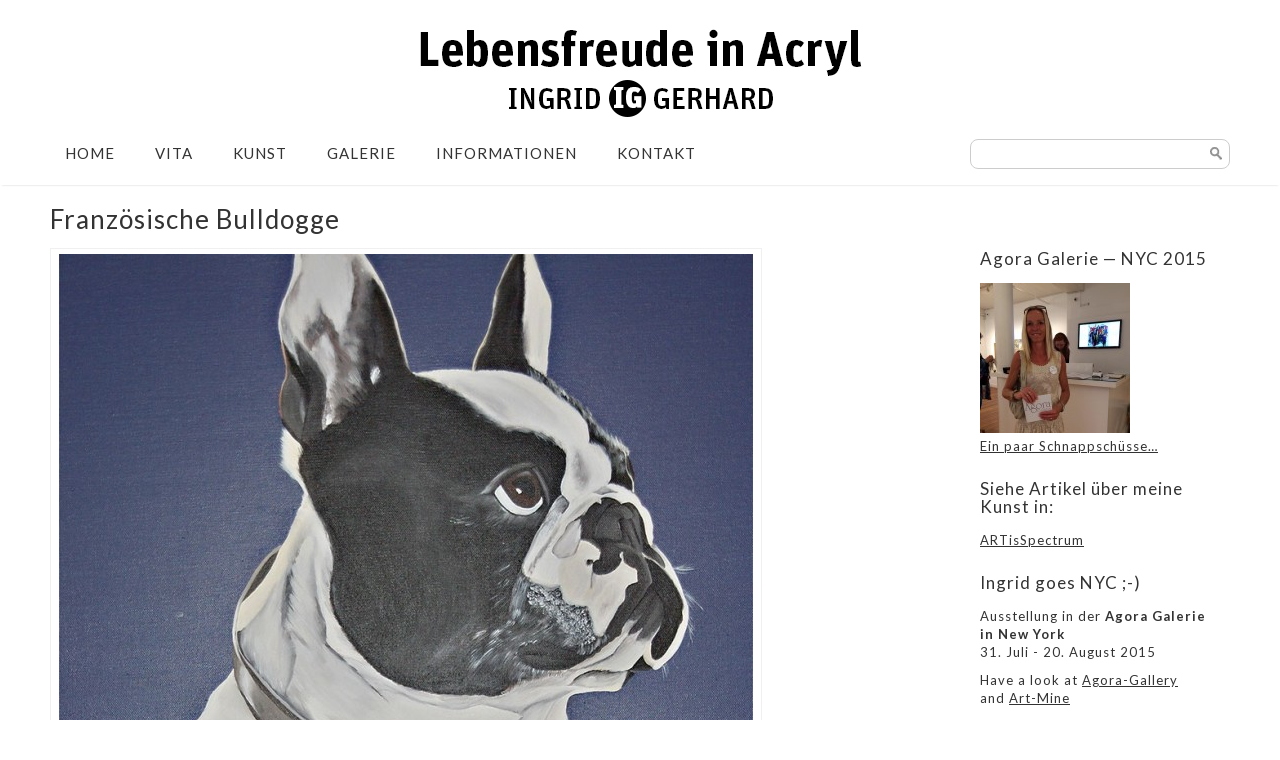

--- FILE ---
content_type: text/html
request_url: http://ingrid-gerhard.de/franzoesische-bulldogge.html
body_size: 3162
content:
<!DOCTYPE html>
<html lang="de">
<head>
	<meta charset="utf-8" />
	<title>Französische Bulldogge &laquo;  Ingrid Gerhard &#8211; Lebensfreude in Acryl</title> 
	<link rel='stylesheet' id='vscf_style-css'  href='http://ingrid-gerhard.de/wp-content/plugins/very-simple-contact-form/css/vscf-style.css?ver=3.9.33' type='text/css' media='all' />
<link rel='stylesheet' id='wpsimplegallery-style-css'  href='http://ingrid-gerhard.de/wp-content/plugins/wp-simple-galleries/wp-simple-gallery.css?ver=3.9.33' type='text/css' media='all' />
<link rel='stylesheet' id='colorbox-css'  href='http://ingrid-gerhard.de/wp-content/plugins/wp-simple-galleries/colorbox/themes/theme3/colorbox.css?ver=3.9.33' type='text/css' media='all' />
<script type='text/javascript' src='http://ingrid-gerhard.de/wp-includes/js/jquery/jquery.js?ver=1.11.0'></script>
<script type='text/javascript' src='http://ingrid-gerhard.de/wp-includes/js/jquery/jquery-migrate.min.js?ver=1.2.1'></script>
<script type='text/javascript' src='http://ingrid-gerhard.de/wp-content/plugins/wp-simple-galleries/colorbox/jquery.colorbox-min.js?ver=3.9.33'></script>
<script type='text/javascript' src='http://ingrid-gerhard.de/wp-content/plugins/wp-simple-galleries/wp-simple-gallery.js?ver=3.9.33'></script>
<link rel="EditURI" type="application/rsd+xml" title="RSD" href="http://ingrid-gerhard.de/xmlrpc.php?rsd" />
<link rel="wlwmanifest" type="application/wlwmanifest+xml" href="http://ingrid-gerhard.de/wp-includes/wlwmanifest.xml" /> 
<link rel='prev' title='Farbiger' href='http://ingrid-gerhard.de/farbiger.html' />
<link rel='next' title='Obstsalat' href='http://ingrid-gerhard.de/obstsalat.html' />
<meta name="generator" content="WordPress 3.9.33" />
<link rel='canonical' href='http://ingrid-gerhard.de/franzoesische-bulldogge.html' />
<link rel='shortlink' href='http://ingrid-gerhard.de/?p=330' />
<style type="text/css" media="screen"></style>	<meta name="viewport" content="width=device-width, initial-scale=1, maximum-scale=1" />
	<link href='http://fonts.googleapis.com/css?family=Source+Sans+Pro:400,300,200' rel='stylesheet' type='text/css' />
	<link href='http://fonts.googleapis.com/css?family=Open+Sans' rel='stylesheet' type='text/css' />
	<link href='http://fonts.googleapis.com/css?family=Lato:300,400,500,700,900' rel='stylesheet' type='text/css'>
	<!--[if lt IE 9]>
	<script src="http://css3-mediaqueries-js.googlecode.com/svn/trunk/css3-mediaqueries.js"></script>
	<![endif]-->              		
	<link rel="stylesheet" href="http://ingrid-gerhard.de/wp-content/themes/PinGridRes/style.css" type="text/css" media="screen" title="no title" charset="utf-8"/>
	<!--[if IE]>
		<script src="http://html5shiv.googlecode.com/svn/trunk/html5.js"></script>
	<![endif]-->
	<link rel="stylesheet" href="http://ingrid-gerhard.de/wp-content/themes/PinGridRes/css/waterfall.css">
	<link rel="stylesheet" href="http://ingrid-gerhard.de/wp-content/themes/PinGridRes/css/mobile.css" type="text/css" media="screen" title="no title" charset="utf-8"/>
	<link rel="stylesheet" href="http://ingrid-gerhard.de/wp-content/themes/PinGridRes/css/slicknav.css" />
	<script src="http://code.jquery.com/jquery-1.10.2.min.js"></script>
<!--	<script src="http://cdnjs.cloudflare.com/ajax/libs/modernizr/2.6.2/modernizr.min.js"></script>-->
	<script src="http://ingrid-gerhard.de/wp-content/themes/PinGridRes/libs/handlebars/handlebars.js"></script>
	<script src="http://ingrid-gerhard.de/wp-content/themes/PinGridRes/libs/jquery.easing.js"></script>
	<script src="http://ingrid-gerhard.de/wp-content/themes/PinGridRes/js/waterfall.min.js"></script>
	<script src="http://ingrid-gerhard.de/wp-content/themes/PinGridRes/js/jquery.infinitescroll.js"></script>
	<script src="http://ingrid-gerhard.de/wp-content/themes/PinGridRes/js/jquery.slicknav.js"></script>
	<script src="http://ingrid-gerhard.de/wp-content/themes/PinGridRes/js/retina-1.1.0.min.js"></script>
<!--	<script src="http://ingrid-gerhard.de/wp-content/themes/PinGridRes/js/jquery.film_roll.min.js"></script>-->
	<script src="http://ingrid-gerhard.de/wp-content/themes/PinGridRes/js/jquery.carouFredSel-6.2.1.js"></script>
	
	<script src="http://ingrid-gerhard.de/wp-content/themes/PinGridRes/js/scripts.js"></script>
		
	<style type="text/css">
	body {
			
		
	}
	</style>			
</head>
<body class="single single-post postid-330 single-format-standard">
<header id="header">
	<div class="header_bottom">
	
		<div class="container">
		
			<div class="full_logo_cont">
									<a href="http://ingrid-gerhard.de"><img src="http://blog.ingrid-gerhard.de/wp-content/uploads/2014/10/logo.png" class="logo" alt="logo" /></a>
									
			</div><!--//logo_cont-->		
			
			<div class="clear"></div>
		
			<div class="header_menu">
				<!--<ul>
					<li><a href="#">HOME</a></li>
					<li><a href="#">CATEGORY</a>
						<ul>
							<li><a href="#">Design</a></li>
							<li><a href="#">Architecture</a></li>
							<li><a href="#">Photography</a></li>
							<li><a href="#">Design</a></li>
							<li><a href="#">Architecture</a></li>
							<li><a href="#">Photography</a></li>						
						</ul>
					</li>
					<li><a href="#">ABOUT</a></li>
					<li><a href="#">BLOG</a></li>
					<li><a href="#">CONTACT</a></li>
				</ul>-->
				<ul id="main_header_menu" class="menu"><li id="menu-item-124" class="menu-item menu-item-type-post_type menu-item-object-page menu-item-124"><a href="http://ingrid-gerhard.de/home">Home</a></li>
<li id="menu-item-123" class="menu-item menu-item-type-post_type menu-item-object-page menu-item-123"><a href="http://ingrid-gerhard.de/vita">Vita</a></li>
<li id="menu-item-400" class="menu-item menu-item-type-custom menu-item-object-custom menu-item-has-children menu-item-400"><a href="#">Kunst</a>
<ul class="sub-menu">
	<li id="menu-item-404" class="menu-item menu-item-type-taxonomy menu-item-object-category menu-item-404"><a href="http://ingrid-gerhard.de/category/personen">Personen</a></li>
	<li id="menu-item-405" class="menu-item menu-item-type-taxonomy menu-item-object-category current-post-ancestor current-menu-parent current-post-parent menu-item-405"><a href="http://ingrid-gerhard.de/category/tiere">Tiere</a></li>
	<li id="menu-item-480" class="menu-item menu-item-type-taxonomy menu-item-object-category menu-item-480"><a href="http://ingrid-gerhard.de/category/stillleben">Stillleben</a></li>
	<li id="menu-item-403" class="menu-item menu-item-type-taxonomy menu-item-object-category menu-item-403"><a href="http://ingrid-gerhard.de/category/landschaften">Landschaften</a></li>
	<li id="menu-item-411" class="menu-item menu-item-type-taxonomy menu-item-object-category menu-item-411"><a href="http://ingrid-gerhard.de/category/blumen">Blumen</a></li>
	<li id="menu-item-481" class="menu-item menu-item-type-taxonomy menu-item-object-category menu-item-481"><a href="http://ingrid-gerhard.de/category/winterimpressionen">Winterimpressionen</a></li>
	<li id="menu-item-410" class="menu-item menu-item-type-taxonomy menu-item-object-category menu-item-410"><a href="http://ingrid-gerhard.de/category/sonstiges">Sonstiges</a></li>
</ul>
</li>
<li id="menu-item-565" class="menu-item menu-item-type-post_type menu-item-object-page menu-item-565"><a href="http://ingrid-gerhard.de/galerie">Galerie</a></li>
<li id="menu-item-401" class="menu-item menu-item-type-custom menu-item-object-custom menu-item-has-children menu-item-401"><a href="#">Informationen</a>
<ul class="sub-menu">
	<li id="menu-item-199" class="menu-item menu-item-type-post_type menu-item-object-page menu-item-199"><a href="http://ingrid-gerhard.de/informationen/presse">Presse</a></li>
	<li id="menu-item-770" class="menu-item menu-item-type-post_type menu-item-object-page menu-item-770"><a href="http://ingrid-gerhard.de/informationen/veranstaltungsbilder">Veranstaltungsbilder</a></li>
	<li id="menu-item-661" class="menu-item menu-item-type-post_type menu-item-object-page menu-item-661"><a href="http://ingrid-gerhard.de/kontakt/impressum">Impressum</a></li>
</ul>
</li>
<li id="menu-item-660" class="menu-item menu-item-type-post_type menu-item-object-page menu-item-660"><a href="http://ingrid-gerhard.de/kontakt">Kontakt</a></li>
</ul>			</div><!--//header_menu-->	
			
			<div class="header_search">
				<form role="search" method="get" id="searchform" action="http://ingrid-gerhard.de/">
					<input type="text" name="s" id="s" />
					<INPUT TYPE="image" SRC="http://ingrid-gerhard.de/wp-content/themes/PinGridRes/images/search-icon2.jpg" class="header_search_icon" BORDER="0" ALT="Submit Form">
				</form>
			</div><!--//header_search-->
			
			<div class="header_social">
																																				
				<div class="clear"></div>
			</div><!--//header_social-->			
			
			<div class="clear"></div>
		</div><!--//container-->
		
	</div><!--//header_bottom-->	
</header><!--//header-->
<div class="header_spacing"></div>	
<div id="content">
	<div class="container">
	
		<div id="single_cont">
		
			<div class="single_left">
			
							
					<h1 class="single_title">Französische Bulldogge</h1>
					
					<div class="single_inside_content">
					
						<div id="attachment_313" style="width: 704px" class="wp-caption alignnone"><img src="http://ingrid-gerhard.de/wp-content/plugins/lazy-load/images/1x1.trans.gif" data-lazy-src="http://blog.ingrid-gerhard.de/wp-content/uploads/2014/07/IMG_6856-694x1024.jpg" data-id="313" alt="Französische Bulldogge" width="694" height="1024" class="size-large wp-image-313"><noscript><img data-id="313"  src="http://blog.ingrid-gerhard.de/wp-content/uploads/2014/07/IMG_6856-694x1024.jpg" alt="Französische Bulldogge" width="694" height="1024" class="size-large wp-image-313" /></noscript><p class="wp-caption-text">Französische Bulldogge</p></div>
<p>Material: Acryl auf Leinwand<br />
Format: 60x80cm </p>
						
					</div><!--//single_inside_content-->
					
					<br /><br />
					
												
					
					<div class="next_prev_cont">
						<div class="right">
							 <a href="http://ingrid-gerhard.de/farbiger.html" rel="prev"><i>Weiter</i><br />Farbiger</a> 
						</div>
						<div class="left">
							 <a href="http://ingrid-gerhard.de/obstsalat.html" rel="next"><i>Zurück</i><br />Obstsalat</a> 
						</div>
						<div class="clear"></div>
					</div><!--//next_prev_cont-->
					
			
				                    																
			
			</div><!--//single_left-->
			
						<div id="sidebar">
			
				<div class="side_box"><h3 class="side_title">Agora Galerie — NYC 2015</h3>			<div class="textwidget"><a href="http://bit.ly/NewYork-2015"><img src="http://ingrid-gerhard.de/wp-content/uploads/2015/08/11813250_1655057981375592_2562800310448825954_n-150x150.jpg" /></a>
<br />
<a style="text-decoration:underline" href="http://bit.ly/NewYork-2015">Ein paar Schnappschüsse…</a></div>
		</div><div class="side_box"><h3 class="side_title">Siehe Artikel über meine Kunst in:</h3>			<div class="textwidget"><a style="text-decoration:underline" href="http://bit.ly/Ingrid_ARTisSpectrum">ARTisSpectrum</a></div>
		</div><div class="side_box"><h3 class="side_title">Ingrid goes NYC ;-)</h3>			<div class="textwidget"><p>Ausstellung in der <strong>Agora Galerie <br />in New York</strong><br />
31. Juli - 20. August 2015</p>
<p>Have a look at <a style="text-decoration:underline" href="http://bit.ly/Ingrid_Agora-Gallery">Agora-Gallery</a><br />
and <a style="text-decoration:underline" href="http://bit.ly/Ingrid_Art-Mine">Art-Mine</a></p>
</div>
		</div>			
			</div><!--//sidebar-->			
			<div class="clear"></div>
		
		</div><!--//single_cont-->
		
	</div><!--//container-->
</div><!--//content-->

<div class="footer_copyright_cont">
<div class="footer_copyright">
	<div class="container">
		© 2020 — Ingrid Gerhard | Steinkaut 18a | 65510 Hünstetten-Wallrabenstein		<div class="clear"></div>
	</div><!--//container-->
</div><!--//footer_copyright-->
</div><!--//footer_copyright_cont-->

<script type='text/javascript' src='http://ingrid-gerhard.de/wp-content/plugins/lazy-load/js/jquery.sonar.min.js?ver=0.6.1'></script>
<script type='text/javascript' src='http://ingrid-gerhard.de/wp-content/plugins/lazy-load/js/lazy-load.js?ver=0.6.1'></script>
</body>
</html> 		
<!--
Performance optimized by W3 Total Cache. Learn more: https://www.boldgrid.com/w3-total-cache/

Page Caching using disk: enhanced 

Served from: ingrid-gerhard.de @ 2020-12-11 03:39:34 by W3 Total Cache
-->

--- FILE ---
content_type: text/css
request_url: http://ingrid-gerhard.de/wp-content/plugins/very-simple-contact-form/css/vscf-style.css?ver=3.9.33
body_size: 440
content:
/* Very Simple Contact Form stylesheet */

/* Form */
#vscf {width:100%; clear:both; margin:0; padding:0; border:0;}
#vscf-anchor {clear:both;}

/* Form elements */
#vscf .form-group {clear:both; margin-bottom:15px;}
#vscf .form-group label {margin-bottom:5px; display:block;}
#vscf .form-group input[type="text"], #vscf .form-group input[type="email"] {width:70%; font-size:1em;}
#vscf .form-group textarea {width:90%; font-size:1em;}
#vscf .form-group input[type="checkbox"] {}
#vscf .form-group button {}

/* Error */
#vscf .error {border-color:#ff0000; color:#ff0000;}

/* Hide elements */
#vscf .hide {display:none;}

/* Success or fail message */
.vscf-info {font-style:italic; font-size:1.20em;}

/* Widget wrapper */
.vscf-sidebar {}
.vsct-sidebar:after {content:''; display:block; height:0; clear:both;}

/* Widget text above form */
.vscf-sidebar-text {clear:both;}


--- FILE ---
content_type: text/css
request_url: http://ingrid-gerhard.de/wp-content/themes/PinGridRes/css/waterfall.css
body_size: 325
content:
/*
 * waterfall
 */
.item {
    position: absolute;
    top: 0;
    z-index: 1;
    width: 280px;
    padding: 15px;
    line-height: 1.5;
    background-color: #fff;
    box-shadow: 0 1px 3px rgba(34, 25, 25, .4);
    -moz-box-shadow: 0 1px 3px rgba(34, 25, 25, .4);
    -webkit-box-shadow: 0 1px 3px rgba(34, 25, 25, .4);
    filter: progid:DXImageTransform.Microsoft.Shadow(color = #adacac, direction = 135, strength = 2);
}
.item img {
    display: block;
}

.item:hover {
    box-shadow: 0 1px 5px rgba(34, 25, 25, .8);
    -moz-box-shadow: 0 1px 5px rgba(34, 25, 25, .8);
    -webkit-box-shadow: 0 1px 5px rgba(34, 25, 25, .8);
    filter: progid:DXImageTransform.Microsoft.Shadow(color = #979797, direction = 135, strength = 3);
}

--- FILE ---
content_type: text/javascript
request_url: http://ingrid-gerhard.de/wp-content/themes/PinGridRes/js/waterfall.min.js
body_size: 4141
content:
/*! waterfall - v0.1.6 - 2013-07-21
* http://wlog.cn/waterfall/
* Copyright (c) 2013 bingdian; Licensed MIT */
(function(t,i,e,s){"use strict";function n(i,e){this.$element=t(i),this.options=t.extend(!0,{},r,e),this.colHeightArray=[],this.styleQueue=[],this._init()}var o=t(i),a="waterfall",r={itemCls:"waterfall-item",prefix:"waterfall",fitWidth:!0,colWidth:240,gutterWidth:10,gutterHeight:10,align:"center",minCol:1,maxCol:s,maxPage:s,bufferPixel:-50,containerStyle:{position:"relative"},resizable:!0,isFadeIn:!1,isAnimated:!1,animationOptions:{},isAutoPrefill:!0,checkImagesLoaded:!0,path:s,dataType:"json",params:{},loadingMsg:'<div style="text-align:center;padding:10px 0; color:#999;"><img src="[data-uri]" alt=""><br />Loading...</div>',state:{isDuringAjax:!1,isProcessingData:!1,isResizing:!1,isPause:!1,curPage:1},callbacks:{loadingStart:function(t){t.show()},loadingFinished:function(t,i){i?t.remove():t.fadeOut()},loadingError:function(t){t.html("Data load faild, please try again later.")},renderData:function(i,e){var s,n;return"json"===e||"jsonp"===e?(s=t("#waterfall-tpl").html(),n=Handlebars.compile(s),n(i)):i}},debug:!1};n.prototype={constructor:n,_debug:function(){!0===this.options.debug&&("undefined"!=typeof console&&"function"==typeof console.log?1===Array.prototype.slice.call(arguments).length&&"string"==typeof Array.prototype.slice.call(arguments)[0]?console.log(""+Array.prototype.slice.call(arguments)):console.log(Array.prototype.slice.call(arguments)):Function.prototype.bind||"undefined"==typeof console||"object"!=typeof console.log||Function.prototype.call.call(console.log,console,Array.prototype.slice.call(arguments)))},_init:function(t){var i=this.options,e=i.path;return this._setColumns(),this._initContainer(),this._resetColumnsHeightArray(),this.reLayout(t),e?(i.isAutoPrefill&&this._prefill(),i.resizable&&this._doResize(),this._doScroll(),s):(this._debug("Invalid path"),s)},_initContainer:function(){var i=this.options,e=i.prefix;t("body").css({overflow:"scroll"}),this.$element.css(this.options.containerStyle).addClass(e+"-container"),this.$element.after('<div id="'+e+'-loading">'+i.loadingMsg+'</div><div id="'+e+'-message" style="text-align:center;color:#999;"></div>'),this.$loading=t("#"+e+"-loading"),this.$message=t("#"+e+"-message")},_getColumns:function(){var t=this.options,i=t.fitWidth?this.$element.parent():this.$element,e="BODY"===i[0].tagName?i.width()-20:i.width(),s=t.colWidth,n=t.gutterWidth,o=t.minCol,a=t.maxCol,r=Math.floor(e/(s+n)),l=Math.max(r,o);return a?l>a?a:l:l},_setColumns:function(){this.cols=this._getColumns()},_getItems:function(t){var i=t.filter("."+this.options.itemCls).css({position:"absolute"});return i},_resetColumnsHeightArray:function(){var t,i=this.cols;for(this.colHeightArray.length=i,t=0;i>t;t++)this.colHeightArray[t]=0},layout:function(t,i){var e,s,n,o,a,r,l=this.options,h=this.options.isFadeIn?this._getItems(t).css({opacity:0}).animate({opacity:1}):this._getItems(t),A=this.options.isAnimated&&this.options.state.isResizing?"animate":"css",c=l.animationOptions,u=l.colWidth,g=l.gutterWidth,d=this.colHeightArray.length,p=l.align;for(this.$element.append(h),"center"===p?(e=(this.$element.width()-u*d-g*(d-1))/2,e=e>0?e:0):"left"===p?e=0:"right"===p&&(e=this.$element.width()-u*d-g*(d-1)),n=0,a=h.length;a>n;n++)this._placeItems(h[n],e);for(o=0,r=this.styleQueue.length;r>o;o++)s=this.styleQueue[o],s.$el[A](s.style,c);this.$element.height(Math.max.apply({},this.colHeightArray)),this.styleQueue=[],this.options.state.isResizing=!1,this.options.state.isProcessingData=!1,i&&i.call(h)},reLayout:function(t){var i=this.$element.find("."+this.options.itemCls);this._resetColumnsHeightArray(),this.layout(i,t)},_placeItems:function(i,e){var s,n,o=t(i),a=this.options,r=a.colWidth,l=a.gutterWidth,h=a.gutterHeight,A=this.colHeightArray,c=A.length,u=Math.min.apply({},A),g=t.inArray(u,A);s=o.hasClass(a.prefix+"-item-fixed-left")?0:o.hasClass(a.prefix+"-item-fixed-right")?c>1?c-1:0:g,n={left:(r+l)*s+e,top:A[s]},this.styleQueue.push({$el:o,style:n}),A[s]+=o.outerHeight()+h},prepend:function(t,i){this.$element.prepend(t),this.reLayout(i)},append:function(t,i){this.$element.append(t),this.layout(t,i)},removeItems:function(t,i){this.$element.find(t).remove(),this.reLayout(i)},option:function(i,e){t.isPlainObject(i)&&(this.options=t.extend(!0,this.options,i),"function"==typeof e&&e(),this._init())},pause:function(t){this.options.state.isPause=!0,"function"==typeof t&&t()},resume:function(t){this.options.state.isPause=!1,"function"==typeof t&&t()},_requestData:function(i){var e,n=this,o=this.options,a=o.maxPage,r=o.state.curPage++,l=o.path,h=o.dataType,A=o.params;return a!==s&&r>a?(o.state.isBeyondMaxPage=!0,o.callbacks.loadingFinished(this.$loading,o.state.isBeyondMaxPage),s):(e="function"==typeof l?l(r):l.join(r),this._debug("heading into ajax",e+t.param(A)),o.callbacks.loadingStart(this.$loading),o.state.isDuringAjax=!0,o.state.isProcessingData=!0,t.ajax({url:e,data:A,dataType:h,success:function(t){n._handleResponse(t,i),n.options.state.isDuringAjax=!1},error:function(){n._responeseError("error")}}),s)},_handleResponse:function(i,e){var s=this,n=this.options,o=t.trim(n.callbacks.renderData(i,n.dataType)),a=t(o),r=n.checkImagesLoaded;r?a.imagesLoaded(function(){s.append(a,e),s.options.callbacks.loadingFinished(s.$loading,s.options.state.isBeyondMaxPage)}):(s.append(a,e),s.options.callbacks.loadingFinished(s.$loading,s.options.state.isBeyondMaxPage))},_responeseError:function(t){this.$loading.hide(),this.options.callbacks.loadingError(this.$message,t),"end"!==t&&"error"!==t&&(t="unknown"),this._debug("Error",t)},_nearbottom:function(){var t=this.options,i=Math.min.apply({},this.colHeightArray),e=o.scrollTop()+o.height()-this.$element.offset().top-i;return this._debug("math:",e),e>t.bufferPixel},_prefill:function(){this.$element.height()<=o.height()&&this._scroll()},_scroll:function(){var t=this.options,i=t.state,e=this;i.isProcessingData||i.isDuringAjax||i.isInvalidPage||i.isPause||this._nearbottom()&&this._requestData(function(){setTimeout(function(){e._scroll()},100)})},_doScroll:function(){var t,i=this;o.bind("scroll",function(){t&&clearTimeout(t),t=setTimeout(function(){i._scroll()},100)})},_resize:function(){var t=this.cols,i=this._getColumns();(i!==t||"left"!==this.options.align)&&(this.options.state.isResizing=!0,this.cols=i,this.reLayout(),this._prefill())},_doResize:function(){var t,i=this;o.bind("resize",function(){t&&clearTimeout(t),t=setTimeout(function(){i._resize()},100)})}},t.fn[a]=function(i){if("string"==typeof i){var e=Array.prototype.slice.call(arguments,1);this.each(function(){var n=t.data(this,"plugin_"+a);return n?t.isFunction(n[i])&&"_"!==i.charAt(0)?(n[i].apply(n,e),s):(n._debug('no such method "'+i+'"'),s):(n._debug("instance is not initialization"),s)})}else this.each(function(){t.data(this,"plugin_"+a)||t.data(this,"plugin_"+a,new n(this,i))});return this}})(jQuery,window,document),function(t,i){"use strict";var e="[data-uri]";t.fn.imagesLoaded=function(s){function n(){var i=t(u),e=t(g);l&&(g.length?l.reject(A,i,e):l.resolve(A)),t.isFunction(s)&&s.call(r,A,i,e)}function o(t){a(t.target,"error"===t.type)}function a(i,s){i.src!==e&&-1===t.inArray(i,c)&&(c.push(i),s?g.push(i):u.push(i),t.data(i,"imagesLoaded",{isBroken:s,src:i.src}),h&&l.notifyWith(t(i),[s,A,t(u),t(g)]),A.length===c.length&&(setTimeout(n),A.unbind(".imagesLoaded",o)))}var r=this,l=t.isFunction(t.Deferred)?t.Deferred():0,h=t.isFunction(l.notify),A=r.find("img").add(r.filter("img")),c=[],u=[],g=[];return t.isPlainObject(s)&&t.each(s,function(t,i){"callback"===t?s=i:l&&l[t](i)}),A.length?A.bind("load.imagesLoaded error.imagesLoaded",o).each(function(s,n){var o=n.src,r=t.data(n,"imagesLoaded");return r&&r.src===o?(a(n,r.isBroken),i):n.complete&&n.naturalWidth!==i?(a(n,0===n.naturalWidth||0===n.naturalHeight),i):((n.readyState||n.complete)&&(n.src=e,n.src=o),i)}):n(),l?l.promise(r):r}}(jQuery);